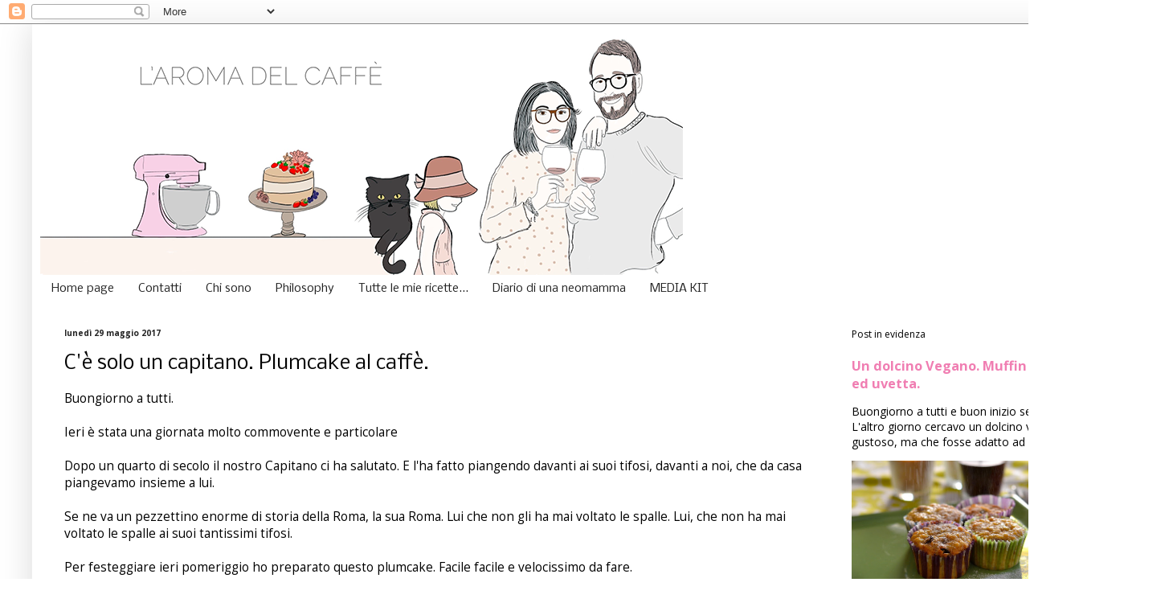

--- FILE ---
content_type: text/html; charset=utf-8
request_url: https://www.google.com/recaptcha/api2/aframe
body_size: 264
content:
<!DOCTYPE HTML><html><head><meta http-equiv="content-type" content="text/html; charset=UTF-8"></head><body><script nonce="0gYgsTOmKJACm02c-GCjng">/** Anti-fraud and anti-abuse applications only. See google.com/recaptcha */ try{var clients={'sodar':'https://pagead2.googlesyndication.com/pagead/sodar?'};window.addEventListener("message",function(a){try{if(a.source===window.parent){var b=JSON.parse(a.data);var c=clients[b['id']];if(c){var d=document.createElement('img');d.src=c+b['params']+'&rc='+(localStorage.getItem("rc::a")?sessionStorage.getItem("rc::b"):"");window.document.body.appendChild(d);sessionStorage.setItem("rc::e",parseInt(sessionStorage.getItem("rc::e")||0)+1);localStorage.setItem("rc::h",'1768666683946');}}}catch(b){}});window.parent.postMessage("_grecaptcha_ready", "*");}catch(b){}</script></body></html>

--- FILE ---
content_type: application/javascript
request_url: https://t.dtscout.com/pv/?_a=v&_h=laromadelcaffe.com&_ss=1r5auktwti&_pv=1&_ls=0&_u1=1&_u3=1&_cc=us&_pl=d&_cbid=34jz&_cb=_dtspv.c
body_size: -284
content:
try{_dtspv.c({"b":"chrome@131"},'34jz');}catch(e){}